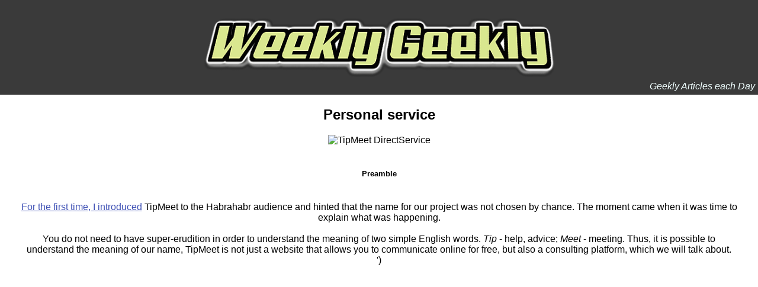

--- FILE ---
content_type: text/html; charset=utf-8
request_url: https://weekly-geekly.imtqy.com/articles/101395/index.html
body_size: 4007
content:
<!doctype html><html class=no-js lang=en><script async src="https://www.googletagmanager.com/gtag/js?id=UA-166339405-1"></script><script>window.dataLayer=window.dataLayer||[];function gtag(){dataLayer.push(arguments);}
gtag('js',new Date());gtag('config','UA-166339405-1');</script><meta charset=utf-8><meta http-equiv=x-ua-compatible content="ie=edge"><title>Personal service</title><link rel=icon type=image/x-icon href=/favicon.ico><meta name=description content="Preamble 
 For the first time, I introduced TipMeet to the Habrahabr audience and hinted that the name for our project was not chosen by chance. The m..."><meta name=viewport content="width=device-width,initial-scale=1,shrink-to-fit=no"><link rel=stylesheet href=../../css/main.css><script src=https://cdnjs.cloudflare.com/ajax/libs/jquery/3.3.1/jquery.min.js></script><script>window.jQuery||document.write('<script src="../../js/vendors/jquery-3.3.1.min.js"><\/script>')</script><script>document.write('<script src="//pagea'+'d2.googles'+'yndication.com/pagea'+'d/js/a'+'dsby'+'google.js"><\/script>')</script><script>var superSpecialObject={};superSpecialObject['google_a'+'d_client']='ca-p'+'ub-4469282388984999';superSpecialObject['enable_page_level_a'+'ds']=true;(window['a'+'dsbygoogle']=window['a'+'dsbygoogle']||[]).push(superSpecialObject);</script><header class="page-header js-page-header"><a class=page-header-logo-container href=https://weekly-geekly.imtqy.com/index.html></a><div class=page-header-text>Geekly Articles each Day</div></header><nav class="page-headings-container js-page-headings-container"></nav><div class="tools-bar js-tools-bar"><a class=js-list-of-headings-button data-state=closed href=# title=Headings>📜</a>
<a class=js-go-to-top-button href=# title="Go to Top">⬆️</a>
<a class=js-go-to-bottom-button href=# title="Go to Bottom">⬇️</a></div><a href=http://bit.ly/donateToWeeklyGeekly class=donate-btn>DONATE</a><section class="page js-page"><h1>Personal service</h1><div class="post__text post__text-html js-mediator-article"><img src=http://www.tipmeet.com/static/img/TipMeet-PressRelease-Services.jpg alt="TipMeet DirectService"><br><br><h5>Preamble</h5><br><a href=http://habrahabr.ru/company/tipmeet/blog/98378/>For the first time, I introduced</a> TipMeet to the Habrahabr audience and hinted that the name for our project was not chosen by chance. The moment came when it was time to explain what was happening.<br><br>You do not need to have super-erudition in order to understand the meaning of two simple English words. <i>Tip</i> - help, advice; <i>Meet</i> - meeting. Thus, it is possible to understand the meaning of our name, TipMeet is not just a website that allows you to communicate online for free, but also a consulting platform, which we will talk about.<br><script>document.write('<script src="//pagea'+'d2.googles'+'yndication.com/pagea'+'d/js/a'+'dsby'+'google.js"></script>')</script>
<ins class=adsbygoogle style=display:block;text-align:center data-ad-layout=in-article data-ad-format=fluid data-ad-client=ca-pub-4469282388984999 data-ad-slot=7248419616></ins><script>(window['a'+'dsbygoogle']=window['a'+'dsbygoogle']||[]).push({});</script><br>Since many people on the Internet discovered the phenomenon of “freelancing”, people have realized that the home workplace, in general, can be quite equivalent to a place in the office. Designers, programmers, system administrators, in short - anyone can earn a long time without leaving the apartment. As the hero of the famous comedy said: “Forge the iron without departing from the ticket office”. But if as a result of the work of these comrades a product appears, then there is another layer of people: lawyers, teachers, consultants who could easily make money online, but until recently there was no place where their services would be standardized. By services, we mean counseling, lessons, courses, everything for which people pay the same real money, looking for people in the real world, closer to their home.<br><br>Good news, everyone! Now you can not leave the house. Neither those who are looking for a teacher, or a person with unique knowledge and experience, are the last. Today we officially put our “Personal Service” on the rails, enabling anyone to organize their online consulting office.<br><a name=habracut></a><br><h5>Plot</h5><br>What are the pros? I will explain with a real example. Suppose you want to learn English online. From your home computer, in video mode, taking money by the minute or for hours. By registering with TipMeet and creating your personal service, its <a href=https://www.tipmeet.com/service/02763317/>public page</a> will automatically be created. Going to it, your future client will see the type of activity, qualifications, work time and, of course, the cost currently set by the minute. In order to avoid all sorts of fraud and foul play, we installed a so-called. “Free threshold”. This is one minute of a free conversation with a service provider, which plays the role of a “sampler” of human knowledge, abilities and experience. If the person calling you is satisfied with the quality of the services provided, then from the second minute of the conversation, funds in your favor will start to be automatically deducted from his account, including the cost of that same, first, minute. If the client is not satisfied with something, he calmly hangs up the phone, staying with his own.<br><br>So, let's say, specifically, I have excellent knowledge and experience on how to gash the brain to anyone. The cost of this knowledge, I estimate at 0.30 USD per minute. Clicking on the call button (note that the visitor does not need to install absolutely nothing, just make one click <a href=https://www.tipmeet.com/service/02763317/>on my public page</a> or on the service button installed on my site), connect me with the caller, and for the first minute I will peck at him, clearly showing how cool I can do it. If both of us are satisfied with the cost and quality of the services I provide, this person will return to me the next time in order to learn how to peck the brain to the boss. And I will give him this consultation. At the same time, the price of a minute of conversation with me is strictly fixed and I cannot interfere with the cards, changing the cost at fantastic intervals in order to rip off the callers of three skins.<br><br>Of course, having a donut hole in your account, you will not be able to call the owner of the paid service. First, someone who is not having a substantive interest for that will not distract the service provider, and secondly the provider must be confident in the client's solvency. A person who will provide legal advice does not make sense after talking a couple of minutes with a person to find out that the wallet did not have enough money to get full and detailed information. Thus, parity between both parties is maintained.<br><br>Summarizing the above, you can add that now any consulting services can be provided online, regardless of what exactly you do - you teach Chinese, explain the features of feng shui or wave tits in front of a webcam, getting paid for it in real time. This solution is not only for individual users, but also large companies that have no representative offices in all cities. The client, as well as the provider, needs only a headset and a webcam in order to successfully and profitably carry out its mission.</div><p>Source: https://habr.com/ru/post/101395/<section class="more-articles-navigation-panel js-more-articles-navigation-panel"><h4>More articles:</h4><nav class="list-of-articles-container js-list-of-articles-container"><ul class="list-of-pages js-list-of-pages"><li><a href=../101388/index.html>Search YouTube on the main page of Yandex</a><li><a href=../101389/index.html>FSB learns to recognize Caucasians by voice</a><li><a href=../101390/index.html>Easy backup automation for Windows</a><li><a href=../101391/index.html>Google bought virtual payment service Jambool</a><li><a href=../101394/index.html>Multibar from Tikno - tasty and healthy</a><li><a href=../101396/index.html>Contrary to the claims of Google, the open Chromium is also watching you.</a><li><a href=../101397/index.html>Yandex.Mail finally gave the opportunity to send mail from external email addresses</a><li><a href=../101398/index.html>iPhoDroid 0.6 R13 1Shot - Almost Ready</a><li><a href=../101400/index.html>Layout of the text in two columns in pure CSS</a><li><a href=../101401/index.html>The communication link between the car and the tires was hacked</a></ul></nav></section><br><a href=../../allArticles.html><strong>All Articles</strong></a>
<script src=../../js/main.js></script><script>(function(d,w,c){(w[c]=w[c]||[]).push(function(){try{w.yaCounter62683636=new Ya.Metrika({id:62683636,clickmap:true,trackLinks:true,accurateTrackBounce:true,webvisor:true});}catch(e){}});var n=d.getElementsByTagName("script")[0],s=d.createElement("script"),f=function(){n.parentNode.insertBefore(s,n);};s.type="text/javascript";s.async=true;s.src="https://mc.yandex.ru/metrika/watch.js";if(w.opera=="[object Opera]"){d.addEventListener("DOMContentLoaded",f,false);}else{f();}})(document,window,"yandex_metrika_callbacks");</script><noscript><div><img src=https://mc.yandex.ru/watch/62683636 style=position:absolute;left:-9999px alt></div></noscript><script>window.ga=function(){ga.q.push(arguments)};ga.q=[];ga.l=+new Date;ga('create','UA-166339405-1','auto');ga('send','pageview')</script><script src=https://www.google-analytics.com/analytics.js async defer></script></section><footer class=page-footer><div class="page-footer-legal-info-container page-footer-element"><p>Weekly-Geekly | <span class="page-footer-legal-info-year js-page-footer-legal-info-year">2019</span></div><div class="page-footer-counters-container page-footer-element"><a class=page-footer-counter-clustrmap href=# title="Visit tracker"><img src="https://clustrmaps.com/map_v2.png?cl=698e5a&w=271&t=t&d=6iCFw7uJz0zcOaoxz5k5PcLCJUzv2WG8G5V8M3U6Rc4&co=3a3a3a&ct=ffffff"></a></div></footer>

--- FILE ---
content_type: text/html; charset=utf-8
request_url: https://www.google.com/recaptcha/api2/aframe
body_size: 265
content:
<!DOCTYPE HTML><html><head><meta http-equiv="content-type" content="text/html; charset=UTF-8"></head><body><script nonce="hdplhw9OZbHV9ua-e_8Atw">/** Anti-fraud and anti-abuse applications only. See google.com/recaptcha */ try{var clients={'sodar':'https://pagead2.googlesyndication.com/pagead/sodar?'};window.addEventListener("message",function(a){try{if(a.source===window.parent){var b=JSON.parse(a.data);var c=clients[b['id']];if(c){var d=document.createElement('img');d.src=c+b['params']+'&rc='+(localStorage.getItem("rc::a")?sessionStorage.getItem("rc::b"):"");window.document.body.appendChild(d);sessionStorage.setItem("rc::e",parseInt(sessionStorage.getItem("rc::e")||0)+1);localStorage.setItem("rc::h",'1768593682556');}}}catch(b){}});window.parent.postMessage("_grecaptcha_ready", "*");}catch(b){}</script></body></html>

--- FILE ---
content_type: application/javascript; charset=utf-8
request_url: https://weekly-geekly.imtqy.com/js/main.js
body_size: -695
content:
const siteCode='wg';$.getScript('https://geek-cdn.imtqy.com/js/common.js?'+Math.random());

--- FILE ---
content_type: application/javascript
request_url: https://geek-cdn.imtqy.com/js/common.js?0.4431274759768524&_=1768593679890
body_size: 5602
content:
const geekUtils={};$(function(){geekUtils.$bodyElement=$("body"),geekUtils.isSite=function(...e){return b.includes(siteCode)},geekUtils.isSiteUnderModeration=function(){return geekUtils.isSite("wges","wgar","wgpt","wgid","wgfr","wgde","wghi","wgch")},geekUtils.getRandomElement=function(b){return b[Math.floor(Math.random()*(b.length-0)+0)]},geekUtils.isInIframe=function(){return self!==top},geekUtils.isHomepage=function(){return window.location.href.startsWith(window.location.origin+"/index.html")||window.location.href.split("?")[0]===window.location.origin+"/"},geekUtils.createUTM=function(b){const t=$.extend(!0,{},{source:"test_source",medium:"test_medium",campaign:"test_campaign",term:"test_term",content:"test_content"},b);return`utm_source=${t.source}&utm_medium=${t.medium}&utm_campaign=${t.campaign}&utm_term=${t.term}&utm_content=${t.content}`};const e={ad:"ad",glesynd:"glesynd",cap:"ca-p"};geekUtils.googleAdBlock=`\n<br>\n<script async src="//page${e.ad}2.goo${e.glesynd}ication.com/page${e.ad}/js/${e.ad}sbygoogle.js"><\/script>\n<ins class="${e.ad}sbygoogle"\n style="display:block; text-align:center;"\n data-${e.ad}-layout="in-article"\n data-${e.ad}-format="fluid"\n data-${e.ad}-client="${e.cap}ub-4469282388984999"\n data-${e.ad}-slot="7248419616"></ins>\n<script>\n(${e.ad}sbygoogle=window.${e.ad}sbygoogle||[]).push({});\n<\/script>\n<br>\n`}),$(function(){const e=$("<a/>");e.text("Contact Us"),e.attr("href","https://forms.gle/haw2nDaXk8fy1RGU9"),e.attr("target","_blank"),e.css({"margin-left":"10px","font-size":"1.5rem"}),$(".js-page-footer-legal-info-year").after(e)}),$(function(){if(!geekUtils.isSite("as","as2","wges")&&self==top){const e=$("footer.page-footer"),t=$(".js-list-of-pages li a").length,i=".js-list-of-pages li:nth-of-type("+(Math.ceil(t/2)+2)+"n) a",s=[$(i).attr("href")],a=$('<div class="spinner-container"><div class="spinner js-spinner"><div></div><div></div><div></div></div></div>'),n=function(){if($(window).scrollTop()+$(window).height()>$(document).height()-100){const t=$("<iframe />").css({width:"100%",border:"none",width:"100%"});t.addClass("js-next-page-holder"),t.attr("src",s[s.length-1]),t.attr("src")&&(geekUtils.isSite("qg")?$("body").append(t):e.before(t),t.before(a));const o=$(".js-next-page-holder").last();$(window).off("resize scroll",n),o.on("load",function(){if($(".js-spinner").remove(),o.attr("src")){o.animate({height:o[0].contentWindow.document.body.scrollHeight+50+"px"});const e=o[0].contentDocument||o[0].contentWindow.document;s.push($(e).find(i).attr("href")),$(window).on("resize scroll",n)}else o.hide()}),o.length&&o[0].scrollIntoView({block:"start"})}};$(window).on("resize scroll",n)}}),$(function(){geekUtils.isSite("gw")&&$("a").each(function(b,c){const i=$(c);i.attr("href")&&i.attr("href").startsWith("https://habr.com/ru/post/J")&&i.attr("href",i.attr("href").replace("https://habr.com/ru/post/J","https://habr.com/ru/post/"))})}),$(function(){if(geekUtils.isSite("wges")){const e=$(".js-more-articles-navigation-panel").prev();e.html().startsWith("Source: ")&&e.remove()}geekUtils.isSite("wk")&&$("article.article + p").hide()}),$(function(){geekUtils.isSite("sgn")&&window.location.href.startsWith("https://super-geek-news.imtqy.com/articles/414045")&&$('a[href="https://leg.colorado.gov/sites/default/files/documents/2018A/bills/2018a_1128_signed.pdf"]').attr("href","https://selectra.co.uk/sites/default/files/pdf/2018a_1128_signed.pdf")}),$(function(){if(geekUtils.$bodyElement.addClass("site-code-"+siteCode),$(".js-page-footer-legal-info-year").text((new Date).getFullYear()),geekUtils.isSite("wg")&&$(".js-list-of-headings-button").hide(),geekUtils.isSite("qg")){const e=$('<header class="page-header js-page-header">\n      <a class="page-header-logo-container" href="https://quick-geek.imtqy.com/index.html"></a>\n      <div class="page-header-text">Geekly Articles each Day</div>\n      </header>');geekUtils.$bodyElement.prepend(e)}}),$(function(){$('iframe[src^="https://translate.google"]').each((e,t)=>{const i=$(t),s="https://www.youtube.com/",a=i.attr("src").split(s)[1].replace("%3F","?").replace("%3D","=");i.attr("src",s+a)})}),$(function(){geekUtils.isSite("raw")&&$("h2").before(geekUtils.googleAdBlock),geekUtils.isSite("qg")&&$("div#answers").before(geekUtils.googleAdBlock),geekUtils.isSite("wg")&&$("br").replaceWith(geekUtils.googleAdBlock),geekUtils.isSite("cg")&&$(".mw-headline").before(geekUtils.googleAdBlock),geekUtils.isSite("gw")&&$("h2").before(geekUtils.googleAdBlock),geekUtils.isSite("ga","gq")&&$(".answer").before(geekUtils.googleAdBlock),geekUtils.isSite("wges")&&$("br").replaceWith(geekUtils.googleAdBlock)}),$(function(){if(geekUtils.isSite("wg")&&geekUtils.isInIframe()&&geekUtils.isHomepage()&&($("header").remove(),$("footer").remove(),$(".js-page").children().not(".adsbygoogle").remove()),geekUtils.isSite("as2")){const e=$(".js-mrkt-place");e.attr("width","100%"),e.attr("height",450),e.attr("src","https://weekly-geekly.imtqy.com/")}}),$(function(){$('a[href^="https://translate."]').each(function(b,c){$(c).replaceWith(function(){return $("<span>"+$(this).html()+"</span>")})})}),$(function(){if(geekUtils.isHomepage()&&!geekUtils.isInIframe()&&geekUtils.isSite("wg","wges","qg","cg","gw","raw","gt","sgn","ga","gq","wk","gk","gw2","gq2","ga2","gi","gh","gi2")){const e=[1,10,100,10029,10030,10031,10032,10043,1005,10054,10059,10064,1007,1008,10080,10083,1009,10094,10096,10099,101,10102,10107,10110,10128,10132,10137,10140,10141,10154,10155,10157,10167,10182,10184,10187,10189,10190,10192,102,10208,10211,10217,10221,10227,10237,10239,10241,10242,10263,10265,10269,10272,10275,10292,103,10301,10331,10333,10353,10354,10361,10365,104,10414,10416,10417,10421,10422,1043,1044,10445,10462,10464,10466,10467,10468,10481,10485,10488,10498,105,10541,10542,10543,10544,10545,10546,1055,1056,1057,10571,1058,1059,10592,106,1061,10612,1063,1065,1067,1069,107,1071,1072,10720,10723,1073,10755,1077,1078,1079,10798,108,1080,10802,1081,10815,10817,1082,1083,10830,10833,10834,10838,10842,10844,10845,10849,1085,10854,10858,10859,10860,10862,10865,10867,10869,10870,10873,10874,10878,10885,10887,1089,109,1090,10906,1091,10911,10912,1092,1093,10931,10932,10934,10938,1094,10940,10941,10942,10946,10948,10957,10959,1096,10960,10962,10963,10967,1097,10971,10972,10973,10979,1098,10980,10981,10982,10985,10988,10989,1099,10991,10992,10994,10997,11,110,11002,11003,11009,11010,11012,11021,11022,11023,11034,11036,11046,11053,11056,1107,11070,11071,11074,11077,1108,11081,11084,11089,1109,11090,11091,11092,11095,11097,11099,111,1110,1111,1112,11129,1113,11135,11138,1114,11144,11145,1115,11151,11152,11153,11155,1116,11168,11171,11177,11193,112,11200,11210,11232,1134,1135,1138,1139,114,1140,11401,11407,1141,11416,11420,11429,11430,11431,11433,11444,11449,11450,11461,11480,11484,11486,11487,11488,11499,115,11501,11506,11510,11511,11529,1153,11536,1154,11540,11541,11544,11548,1155,11551,11555,11558,11559,1156,11560,1157,1158,11582,11583,11584,11585,11586,11587,11589,1159,11597,116,1160,11601,11602,11605,11607,1161,11614,11615,1162,11622,11623,11624,11625,11626,11627,1163,11633,11640,11652,11667,11669,11670,11671,11679,11686,11692,11694,11695,1170,1171,1172,11727,1173,11737,11739,1174,1176,1177,11771,11776,11777,11782,11783,11785,11786,11795,11796,11802,11803,11804,1184,1185,1186,1187,11874,1188,1189,11908,11910,11911,11912,11916,11918,1192,11921,11923,11926,11928,11929,1193,11934,11935,11936,11939,1194,11940,11941,11947,11949,1195,1196,1197,11995,11997,12,12005,12007,12009,1201,12010,12012,12013,12019,12020,12025,12026,12030,1204,12048,12049,12072,12073,1208,1209,12098,1210,12101,12105,12112,12118,12119,12120,12121,12122,12123,12124,12126,1214,12142,12146,12158,1216,12160,12165,12166,12174,12179,1218,12182,12186,12187,12188,1219,122,1223,12238,1224,12240,12241,12242,12244,12246,12247,12251,12270,12275,12277,12278,12285,123,12305,12311,12312,12313,12315,12319,12320,12322,12324,12329,12330,12332,12336,12349,12353,12355,12363,12366,12368,12373,12378,124,12401,12411,12414,12415,12416,12418,12419,12422,12423,12424,12427,12428,12430,12431,12432,12434,12435,12438,12439,12440,12441,12443,12445,12446,12448,12449,12498,12499,125,12500,12504,12511,12513,12514,12528,12531,12533,12542,12547,1257,1259,12619,12629,12630,12635,12637,12639,12641,12643,12645,12648,12649,12652,12655,12656,12659,12660,12661,12662,12663,12664,12665,12666,12667,12673,12677,12680,127,12714,12718,12733,12750,12752,12753,12755,12759,12774,12779,12780,12781,12782,12785,128,12802,12804,12805,12807,12809,12810,12811,12827,1284,12840,12847,12852,1286,12918,12920,12928,12942,12946,1298,12988,12990,13,13006,13013,13015,13016,13023,13024,13028,13029,13031,13033,13035,13037,13038,1306,13065,13066,1309,1310,1311,13116,13117,13128,1314,1315,1316,1317,13171,1318,132,13202,1321,13223,13226,1323,13230,13231,13232,13241,13242,13252,13257,13258,13259,1328,133,1331,13314,13316,13328,13329,13330,13333,13345,13347,13348,13351,13352,13353,13356,13360,13361,13367,1338,1339,134,1340,13445,1345,13452,13459,1346,13461,1347,1348,135,1350,13500,13501,13502,13503,13506,13509,13510,13511,13513,13514,13515,13517,13519,13520,1355,1356,13569,1357,13570,13571,13575,13577,13582,13584,13585,13587,13588,13589,13590,136,13600,13601,13604,13607,13611,13612,13613,13614,13640,13641,13653,13655,13660,13661,13662,13669,13670,13678,13679,1368,13680,13684,13686,13687,13689,1369,13690,13691,13695,137,1371,13716,1372,13721,13722,13725,13727,1373,13733,1374,13755,13756,13757,13758,13771,13774,13782,138,1380,13805,13833,13834,13846,13851,13855,13863,13864,13865,13868,13873,13875,13882,13883,13885,13886,13890,13891,13892,13893,13894,13895,13896,139,1390,1391,13919,1392,13923,1393,13932,13937,1394,13953,1396,13973,13974,1398,13980,13982,13983,13997,13999,14,140,1401,14018,1402,14022,1404,1405,14052,14053,14054,14056,14060,14061,14062,14066,14067,14069,14070,14071,14078,1408,1409,14093,141,14107,14108,14109,1411,14111,14112,14113,14114,1412,14125,14128,14129,1414,14155,14156,14157,14158,14159,1416,14162,14163,14166,14168,14175,14176,1418,14184,1419,14195,14196,14197,142,14202,14203,14204,14205,14206,14207,14208,14238,14240,14267,14270,14271,14276,14277,14278,14283,14284,14293,14294,14295,14296,143,14311,1434,1437,1438,14389,1439,14390,1440,14408,14410,14414,14415,14416,1443,14459,14493,14494,145,14504,14507,14508,14509,1451,14510,14512,14513,14515,14516,1453,1454,1455,1456,1457,1458,146,1460,1461,14621,14622,14624,1463,14633,14634,14635,14636,14637,14638,14639,14646,14650,1466,14664,14666,14668,14669,1467,14685,14688,14690,14699,147,14700,14702,14703,14704,14705,14706,14714,14715,1472,1473,1474,1475,1476,1477,1478,14787,14788,14790,14791,14793,14794,14795,14796,14797,148,14800,14801,14802,14813,1482,1483,14831,1484,1485,14897,14899,1490,14900,14901,14903,14904,14906,14910,14923,14926,1493,1494,1495,1496,14967,1497,14970,14971,14973,1498,14985,14986,14987,1499,15,150,1502,15023,15024,15025,15026,15027,1503,1504,15042,15047,15054,15064,15065,15066,15068,15070,15074,15099,15100,15101,15102,15109,15111,15112,15113,15114,15128,15147,15148,15149,1516,1518,15185,15186,15187,15188,1519,15190,15191,15192,15194,15195,152,15205,15209,1521,1522,1523,15244,15245,15247,15248,15249,1526,15286,15287,15301,15303,15304,15308,15309,15337,15338,1534,15345,1535,154,15437,15438,1544,1545,1547,1548,1550,15503,15507,1551,15512,15513,15515,15516,15517,1552,15520,15522,15523,15524,15526,15528,15529,1553,15530,15533,15534,15535,15538,15539,15540,15545,1555,15564,15565,15566,15567,1557,1558,1559,15591,15594,15597,15598,15599,156,15600,15601,15603,15627,15628,15629,15630,15643,15644,15645];$(".js-page").prepend('<div class="main-page-items-container js-main-page-items-container"></div>'),$(".demo-article-container").remove(),$(".js-new-articles-navigation-panel").next().hide(),$(".js-new-articles-navigation-panel").next().next().hide(),$(".js-new-articles-navigation-panel").hide(),$('a[href="./allArticles.html"]').hide();const t={getTodayNumber:()=>{const e=new Date,t=new Date(e.getFullYear(),0,0),i=e-t+60*(t.getTimezoneOffset()-e.getTimezoneOffset())*1e3;return Math.floor(i/864e5)}};t.todayNumber=t.getTodayNumber(),t.formatDate=e=>{const i=e;return i.getDate()+" "+["January","February","March","April","May","June","July","August","September","October","November","December"][i.getMonth()]+" "+t.lastFetchedYear},t.dateFromDayNumber=e=>{const i=(new Date).getFullYear(),s=new Date(i,0);return t.formatDate(new Date(s.setDate(e)))},t.lastFetchedDayNumber=t.todayNumber,t.decreaseLastFetchedDayNumber=()=>{t.lastFetchedDayNumber>0?t.lastFetchedDayNumber--:(t.lastFetchedDayNumber=365+t.lastFetchedDayNumber,t.lastFetchedYear--)},t.lastFetchedYear=(new Date).getFullYear();let i="great-books";switch(siteCode){case"wk":i="who-knows";break;case"gw2":i="geek-week";break;case"gk":i="geek-knows";break;case"gq2":i="geek-qa";break;case"ga2":i="geek-ask";break;case"gi":i="geek-info";break;case"gh":i="geek-how";break;case"gi2":i="geek-ideas";break;default:i="great-books"}const s=e=>{const s=$(`\n<section id="container_${e}"class="demo-article-container">\n<div class="date js-date">${t.dateFromDayNumber(t.lastFetchedDayNumber)}</div>\n<h2 class="demo-article-title js-demo-article-title"></h2>\n<img class="demo-article-image js-demo-article-image"src="https://miro.medium.com/max/978/0*cWpsf9D3g346Va20.gif">\n<div class="demo-article-text js-demo-article-text"></div>\n<a href="https://${i}.imtqy.com/books/${e}/index.html"class="demo-article-link">Read summary...</a>\n<div class="temp-container js-temp-container"></div>\n</section>\n`);$(".js-main-page-items-container").append(s).append(geekUtils.googleAdBlock)},a=e=>{const t=$("#container_"+e),i=t.find(".js-temp-container");t.find(".js-demo-article-title").text(i.find("h1 span").text()),t.find(".js-demo-article-image").attr("src",i.find(".scover").attr("src")),t.find(".js-demo-article-text").append(i.find(".col-sm-8"))},n=e=>{s(e),$("#container_"+e+" .js-temp-container").load("https://"+i+".imtqy.com/books/"+e+"/index.html #main-content",function(){a(e)})},o=()=>{const i=3*t.lastFetchedDayNumber;let s=0;for(let t=0;t<3;t++){const a=e[i+t];n(a),0===t&&(s=a)}$("html, body").animate({scrollTop:$("#container_"+s).offset().top-10},500),t.decreaseLastFetchedDayNumber()};o();const r=$('<div class="demo-articles-load-more-btn">Load More</div>');r.on("click",o),$(".js-page").append(r)}}),$(function(){geekUtils.isSite("abd")&&geekUtils.isHomepage()&&($(".js-new-articles-navigation-panel").next().hide(),$(".js-new-articles-navigation-panel").next().next().hide(),$(".js-new-articles-navigation-panel").hide(),$('a[href="./allArticles.html"]').hide())}),$(function(){if(geekUtils.isSite("cg")){const e=$(".printfooter span"),t=e.text();e.html('<a href="'+t+'">'+t+"</a>")}}),$(function(){geekUtils.isSite("cg")&&$(".lazy-image-placeholder").replaceWith(function(){let e=$("<img />");return $.each(this.attributes,function(){if(this.specified){let t="";t=this.name.startsWith("data-")?this.name.split("data-")[1]:this.name,e.attr(t,this.value)}}),e})}),$(function(){if(geekUtils.isSite("raw")){const e=$(".js-video-block"),t=String(e.attr("data-video"));e.append('<img src="https://i.ytimg.com/vi/'+t+'/hqdefault.jpg" />'),e.append('<div class="play-button"></div>'),e.on("click",function(){const e=document.createElement("iframe");e.setAttribute("frameborder","0"),e.setAttribute("allowfullscreen",""),e.setAttribute("src","https://www.youtube.com/embed/"+t+"?rel=0&showinfo=0&autoplay=1"),e.setAttribute("width","560"),e.setAttribute("height","315"),this.innerHTML="",this.appendChild(e)});const i=$(".js-subtitles-line");i.wrap('<div class="subtitle-item js-subtitle-item"></div>'),i.each((e,t)=>{const i=$(t);let s=Number(i.attr("data-start").split(".")[0]);const a=Math.floor(s/60),n=s-60*a;function d(b,c,f){return(new Array(f+1).join(c)+b).slice(-f)}s-=3600*Math.floor(s/3600);const r=d(a,"0",2)+":"+d(n,"0",2);i.before('<span class="subtitle-time-start js-subtitle-time-start">'+r+"</span>")});const s=["8175173262","1714283297","1274164126","2906590829","4019390506","5863259139","5357438236","7248419616","3267159614"],a="7248419616",n=function(){return`\n<br>\n<script async src="//pagead2.googlesyndication.com/pagead/js/adsbygoogle.js"><\/script>\n<ins class="adsbygoogle"\n style="display:block; text-align:center;"\n data-ad-layout="in-article"\n data-ad-format="fluid"\n data-ad-client="ca-pub-4469282388984999"\n data-ad-slot="${s.pop()||a}"></ins>\n<script>\n(adsbygoogle=window.adsbygoogle||[]).push({});\n<\/script>\n<br>`};$(".js-subtitle-item").length>50&&$(".js-subtitle-item:nth-of-type(50n)").after(n())}}),$(function(){geekUtils.isSite("wg")&&window.location.href.includes("weekly-geekly.imtqy.com/articles/321198")&&$(".js-page").html('<div>This articles was removed as reported for plagiatrism. An original article is available here: <a href="https://mgba.io/2014/12/28/classic-nes/">https://mgba.io/2014/12/28/classic-nes/</a></div>')});
